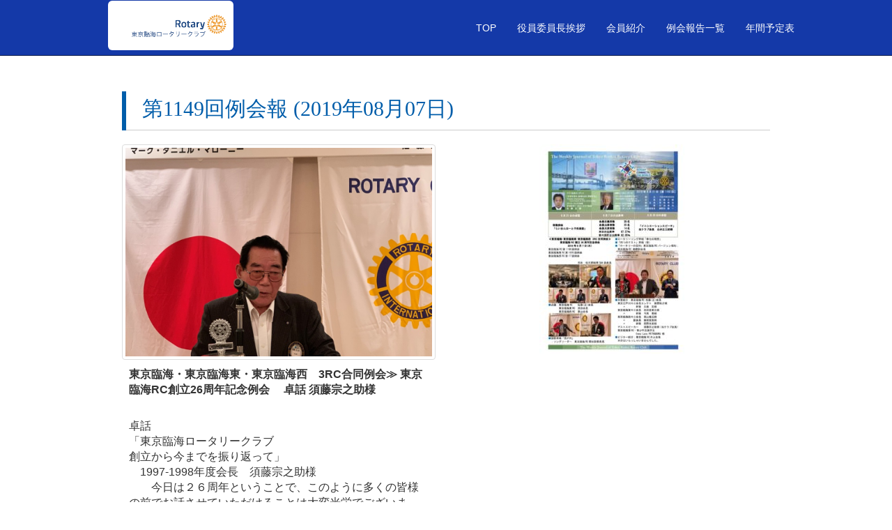

--- FILE ---
content_type: text/html; charset=UTF-8
request_url: https://www.rinkai-rc.com/meeting/202003/1714/
body_size: 5041
content:
<!DOCTYPE html>
<html lang="ja" class="no-js">
<head>
	<meta charset="UTF-8">
	<title>第1149回例会報｜例会報告｜東京臨海ロータリークラブ</title>
	<link rel="icon" href="https://www.rinkai-rc.com/cms/wp-content/themes/trrc_theme/favicon_rotary.ico">
	<meta name="viewport" content="width=device-width, initial-scale=1.0">
			<meta name="description" content="東京臨海ロータリークラブ 第1149回例会報(2019年08月07日開催)">
			<link rel='dns-prefetch' href='//s.w.org' />
<link rel='stylesheet' id='wp-block-library-css'  href='https://www.rinkai-rc.com/cms/wp-includes/css/dist/block-library/style.min.css?ver=5.2.21' type='text/css' media='all' />
<link rel='stylesheet' id='wp-pagenavi-css'  href='https://www.rinkai-rc.com/cms/wp-content/plugins/wp-pagenavi/pagenavi-css.css?ver=2.70' type='text/css' media='all' />
<link rel='prev' title='第1148回例会報' href='https://www.rinkai-rc.com/meeting/202003/1710/' />
<link rel='next' title='第1150回例会報' href='https://www.rinkai-rc.com/meeting/202003/1718/' />
<link rel="canonical" href="https://www.rinkai-rc.com/meeting/202003/1714/" />

<!-- BEGIN ExactMetrics v5.3.9 Universal Analytics - https://exactmetrics.com/ -->
<script>
(function(i,s,o,g,r,a,m){i['GoogleAnalyticsObject']=r;i[r]=i[r]||function(){
	(i[r].q=i[r].q||[]).push(arguments)},i[r].l=1*new Date();a=s.createElement(o),
	m=s.getElementsByTagName(o)[0];a.async=1;a.src=g;m.parentNode.insertBefore(a,m)
})(window,document,'script','https://www.google-analytics.com/analytics.js','ga');
  ga('create', 'UA-91994108-1', 'auto');
  ga('send', 'pageview');
</script>
<!-- END ExactMetrics Universal Analytics -->
<!-- ## NXS/OG ## --><!-- ## NXSOGTAGS ## --><!-- ## NXS/OG ## -->
	<script src="https://code.jquery.com/jquery.min.js"></script>
	<script type="text/javascript" src="https://www.rinkai-rc.com/cms/wp-content/themes/trrc_theme/js/footerFixed.js"></script>
	<script type="text/javascript" src="https://www.rinkai-rc.com/cms/wp-content/themes/trrc_theme/js/jquery.tile.js"></script>
	<script type="text/javascript" src="https://www.rinkai-rc.com/cms/wp-content/themes/trrc_theme/js/jquery.matchHeight.js"></script>
	<script type="text/javascript" src="https://www.rinkai-rc.com/cms/wp-content/themes/trrc_theme/js/fitie.js"></script>
	<!-- Latest compiled and minified CSS -->
	<link rel="stylesheet" href="https://maxcdn.bootstrapcdn.com/bootstrap/3.3.7/css/bootstrap.min.css" integrity="sha384-BVYiiSIFeK1dGmJRAkycuHAHRg32OmUcww7on3RYdg4Va+PmSTsz/K68vbdEjh4u" crossorigin="anonymous">
	<!-- Latest compiled and minified JavaScript -->
	<script src="https://maxcdn.bootstrapcdn.com/bootstrap/3.3.7/js/bootstrap.min.js" integrity="sha384-Tc5IQib027qvyjSMfHjOMaLkfuWVxZxUPnCJA7l2mCWNIpG9mGCD8wGNIcPD7Txa" crossorigin="anonymous"></script>
	<script src="https://use.fontawesome.com/b996a714fd.js"></script>
	<link rel="stylesheet" href="https://www.rinkai-rc.com/cms/wp-content/themes/trrc_theme/css/main.css?v=201707031224">
					<script>
			$(window).load(function() {
			$('.photobox').tile('4');
			});
		</script>
			<script type="text/javascript">
			$(window).load(function() {
				$('.col-sm-3.memberphoto .bottomline').matchHeight();
			});
		</script>
				</head>

<body class="meeting-template-default single single-meeting postid-1714">
<div id="page" class="site">
	<div class="site-inner">
		<nav id="scrollnavi" class="navbar navbar-default navbar-fixed-top">
			<div class="navMaxWidth">
			<div class="navbar-header">
				<button type="button" class="navbar-toggle" data-toggle="collapse" data-target="#gnavi">
					<span class="sr-only">メニュー</span>
					<span class="icon-bar"></span>
					<span class="icon-bar"></span>
					<span class="icon-bar"></span>
				</button>
				<!--<img src="https://www.rinkai-rc.com/cms/wp-content/themes/trrc_theme/images/RotaryMoE_RGB_32.png" style="margin-top: 8px;" alt="ロータリークラブロゴマーク">-->
                  <h1 class="siteRootTitle"><a href="https://www.rinkai-rc.com/" class="navbar-brand"><img src="https://www.rinkai-rc.com/cms/wp-content/themes/trrc_theme/images/rinkailogo.png" alt="東京臨海ロータリークラブ" class="rinkailogo"></a></h1>
        			</div>

			<div id="gnavi" class="collapse navbar-collapse">
				<ul class="nav navbar-nav navbar-right">
					<li><a href="https://www.rinkai-rc.com">TOP</a></li>
					<li><a href="https://www.rinkai-rc.com/greeting/">役員委員長挨拶</a></li>
					<li><a href="https://www.rinkai-rc.com/members/">会員紹介</a></li>
					<li><a href="https://www.rinkai-rc.com/meeting/">例会報告一覧</a></li>
					<li><a href="https://www.rinkai-rc.com/schedule/">年間予定表</a></li>
				</ul>
			</div>
			</div>
		</nav>
		<div id="content" class="site-content">
			<p id="page-top"><a href="#" data-scroll><i class="fa fa-chevron-up" aria-hidden="true"></i></a></p>

<div class="container">
		<h2>第1149回例会報 (2019年08月07日)</h2>
	<div class="row">
											<div class="col-md-6">
				    <img width="529" height="360" src="https://www.rinkai-rc.com/cms/wp-content/uploads/2020/03/sudokaiin_-529x360.png" class="img-responsive center-block img-thumbnail wp-post-image" alt="" />					<p style="padding: 10px; font-weight: bold;">東京臨海・東京臨海東・東京臨海西　3RC合同例会≫ 東京臨海RC創立26周年記念例会 　卓話 須藤宗之助様</p>
					<p style="padding: 10px;">卓話　<br />
「東京臨海ロータリークラブ<br />
創立から今までを振り返って」<br />
　1997-1998年度会長　須藤宗之助様<br />
　　今日は２６周年ということで、このように多くの皆様の前でお話させていただけることは大変光栄でございます。</p>
				</div>
								  
			<div class="col-md-6">
        <div style="text-align: center;" class="pdf-wrap">
                        <p><a class="link-to-pdf" title="2019年8月21日発行週報" href="https://www.rinkai-rc.com/cms/wp-content/uploads/2020/03/e5e241f3210bdab7ddef7bbac2ea2001.pdf" target="_blank" rel="attachment noopener wp-att-1715"><img class="alignnone size-medium wp-image-1716 thumb-of-pdf" src="https://www.rinkai-rc.com/cms/wp-content/uploads/2020/03/e5e241f3210bdab7ddef7bbac2ea2001-pdf-212x300.jpg" alt="2019年8月21日発行週報のサムネイル" width="212" height="300" srcset="https://www.rinkai-rc.com/cms/wp-content/uploads/2020/03/e5e241f3210bdab7ddef7bbac2ea2001-pdf-212x300.jpg 212w, https://www.rinkai-rc.com/cms/wp-content/uploads/2020/03/e5e241f3210bdab7ddef7bbac2ea2001-pdf.jpg 724w" sizes="(max-width: 212px) 100vw, 212px" /></a></p>
                              </div>
			<!--
						-->
		</div>
			</div>
	<div class="row">
		<hr>
		<div class="col-xs-4">
			<div class="pull-left">
				« <a href="https://www.rinkai-rc.com/meeting/202003/1718/" rel="next">第1150回例会報</a>			</div>
		</div>
		<div class="col-xs-4">
			<div class="text-center">
				<a href="https://www.rinkai-rc.com/meeting/">例会一覧</a>
			</div>
		</div>
		<div class="col-xs-4">
			<div class="pull-right">
				<a href="https://www.rinkai-rc.com/meeting/202003/1710/" rel="prev">第1148回例会報</a> »			</div>
		</div>
	</div>
	</div>


</div><!-- .site-content -->

<div class="container footer-links" style="margin-bottom: 30px;">
  <h3>ロータリークラブ関連リンク</h3>
  <div class="row">
    <div class="col-sm-3"><a href="https://www.rotary.org/" rel="nofollow"><img
          src="https://www.rinkai-rc.com/cms/wp-content/themes/trrc_theme/images/rotaryorg.png" alt="国際ロータリー"
          class="img-responsive center-block linkbtn"></a></div>
    <div class="col-sm-3"><a href="http://rid2580.org/"><img
          src="https://www.rinkai-rc.com/cms/wp-content/themes/trrc_theme/images/rotary2580-old.png" alt="国際ロータリー第2580地区"
          class="img-responsive center-block linkbtn"></a></div>
    <div class="col-sm-3"><a href="https://www.rotary.org/myrotary/ja" rel="nofollow"><img
          src="https://www.rinkai-rc.com/cms/wp-content/themes/trrc_theme/images/myrotary02.png" alt="マイロータリー"
          class="img-responsive center-block linkbtn"></a></div>
    <div class="col-sm-3"><a href="https://www.rotary-no-tomo.jp/" rel="nofollow"><img
          src="https://www.rinkai-rc.com/cms/wp-content/themes/trrc_theme/images/rotaryfriends.png" alt="ロータリーの友"
          class="img-responsive center-block linkbtn"></a></div>
  </div>
  <div class="row" style="padding-top: 20px;">
    <div class="col-sm-3"><a href="http://www.rotary-bunko.gr.jp/"><img
          src="https://www.rinkai-rc.com/cms/wp-content/themes/trrc_theme/images/rotarylogo3.jpg" alt="ロータリー文庫"
          class="img-responsive center-block linkbtn"></a></div>
    <div class="col-sm-3"><a href="http://www.rotary-yoneyama.or.jp"><img
          src="https://www.rinkai-rc.com/cms/wp-content/themes/trrc_theme/images/rotaryyoneyamaMF.png" alt="ロータリー米山記念奨学会"
          class="img-responsive center-block linkbtn"></a></div>
    <div class="col-sm-3"><a href="http://piif-rfj.org/"><img
          src="https://www.rinkai-rc.com/cms/wp-content/themes/trrc_theme/images/piif-rfj.png" alt="ロータリー日本財団"
          class="img-responsive center-block linkbtn"></a></div>
    <div class="col-sm-3"><a href="http://yoneyama-umekichi.jp/"><img
          src="https://www.rinkai-rc.com/cms/wp-content/themes/trrc_theme/images/yoneyama.png" alt="米山梅吉記念館"
          class="img-responsive center-block linkbtn"></a></div>
  </div>
  <div class="row" style="padding-top: 20px;">
    <div class="col-sm-3"><a href="http://www.baguiofund.or.jp/"><img
          src="https://www.rinkai-rc.com/cms/wp-content/themes/trrc_theme/images/baguiofund.png" alt="比国育英会バギオ基金"
          class="img-responsive center-block linkbtn"></a></div>
    <div class="col-sm-3"><a href="https://www.youtube.com/channel/UCNQg1yd0OHQdljFbdm4OA7Q"><img
          src="https://www.rinkai-rc.com/cms/wp-content/themes/trrc_theme/images/rotary2580.png" alt="比国育英会バギオ基金"
          class="img-responsive center-block linkbtn"></a></div>
  </div>
</div>
<footer id="footer" class="footerNav" style="position: relative;">
  <div class="row">
    <div class="col-sm-3"><a href="https://www.rinkai-rc.com"><i class="fa fa-home"
          aria-hidden="true"></i>TOP</a></div>
    <div class="col-sm-3"><a href="https://www.rinkai-rc.com/greeting/"><i class="fa fa-microphone"
          aria-hidden="true"></i>役員委員長挨拶</a></div>
    <div class="col-sm-3"><a href="https://www.rinkai-rc.com/members/"><i class="fa fa-user"
          aria-hidden="true"></i>会員紹介</a></div>
    <div class="col-sm-3"><a href="https://www.rinkai-rc.com/meeting/"><i class="fa fa-file-text-o"
          aria-hidden="true"></i>例会報告</a></div>
    <div class="col-sm-3"><a href="https://www.rinkai-rc.com/schedule/"><i class="fa fa-calendar"
          aria-hidden="true"></i>年間予定表</a></div>
    <div class="col-sm-3"><a href="https://www.rinkai-rc.com/newsinfo/"><i class="fa fa-bullhorn"
          aria-hidden="true"></i>お知らせ</a></div>
    <div class="col-sm-3"><a href="https://www.rinkai-rc.com/contact/"><i class="fa fa-envelope-o"
          aria-hidden="true"></i>お問い合わせ</a></div>
    <div class="col-sm-3"><a href="https://www.rinkai-rc.com/about/"><i class="fa fa-building-o"
          aria-hidden="true"></i>東京臨海RCについて</a></div>
  </div>
  <div class="row">
    <div class="col-sm-12 clubInfo">
      <p>東京臨海ロータリークラブ事務局<br />〒132-0021 東京都江戸川区中央3-11-13<br />TEL.090-4811-7438 Fax.03-3651-2780</p>
    </div>
  </div>
  <div class="site-info">
    <p class="text-center"><span class="site-title">Copyright &copy; 2026 Rotary Club of TOKYO
        RINKAI All Rights Reserved.</span></p>
  </div><!-- .site-info -->
</footer><!-- .footerNav -->
</div><!-- .site-inner -->
</div><!-- .site -->
<script>
$(function() {
  var topBtn = $('#page-top');
  topBtn.hide();
  //スクロールが100に達したらボタン表示
  $(window).scroll(function() {
    if ($(this).scrollTop() > 100) {
      topBtn.fadeIn();
    } else {
      topBtn.fadeOut();
    }
  });
});
</script>
<script>
$(document).ready(function() {
  var domain = location.href.match(/^http?(s)?(:\/\/[a-zA-Z0-9-.:]+)/i)[0];
  $('a[href^=http]').not('[href*="' + domain + '"]').attr('target', '_blank');

  // ドメイン名の取得はlocationプロパティでも取得することができます。
  // 正規表現で取得した例
  console.log(domain);

  // locationプロパティを使用する場合
  console.log(location.hostname);

  // locationプロパティPort番号を含む場合
  console.log(location.host);
})
</script>
<link rel="stylesheet" type="text/css" href="//cdn.jsdelivr.net/jquery.slick/1.6.0/slick.css" />
<script type="text/javascript" src="//cdn.jsdelivr.net/jquery.slick/1.6.0/slick.min.js"></script>
<script type="text/javascript">
$(document).ready(function() {
  $('#topBack').slick({
    arrows: false,
    pauseOnHover: false,
    pauseOnFocus: false,
    infinite: true,
    autoplay: true,
    speed: 1200,
    fade: true,
    cssEase: 'linear'
  });
  $('#topBack').slick('slickPlay');
});
/*
		var $video = $('#vid');
		$video.on('canplay', function() {
		   this.play();
		});
    */
//3枚目のスライド（動画）表示時に動画再生を行う
// $('#topBack').on('beforeChange', function(event, slick, currentSlide, nextSlide) {
//   console.log(nextSlide);
//   if (nextSlide == 2) {
//     var video = $('#vid');
//     video[0].play();
//   }
// });
</script>
<script>
function flipmenu() {
  var menu = document.getElementById("scrollnavi");
  var scrollY = document.body.scrollTop || document.documentElement.scrollTop;
  /* menu.style.top = ( scrollY>60 ) ? "0px" : "-51px" ; */
  menu.style.top = "0px";
}
("addEventListener" in window) ?
window.addEventListener("scroll", flipmenu, false):
  window.attachEvent("onscroll", flipmenu);
$(window).load(function() {
  $('.col-sm-4 .colinnerBox .photoboxf').matchHeight();
});
</script>
<script type="text/javascript">
$(document).ready(function() {
  $("selsect#fbpgID0").prop('disabled', true);
});
</script>
<script>
jQuery(function() {
  jQuery('a[href^=#]').click(function() {
    var speed = 1200;
    var href = jQuery(this).attr("href");
    var target = jQuery(href == "#" || href == "" ? 'html' : href);
    var position = target.offset().top - 70;
    jQuery('body,html').animate({
      scrollTop: position
    }, speed, 'swing');
    return false;
  });
});
</script>


<script src="//j.wovn.io/1" data-wovnio="key=o4H8mJ" async></script>
</body>

</html>


--- FILE ---
content_type: text/css
request_url: https://www.rinkai-rc.com/cms/wp-content/themes/trrc_theme/css/main.css?v=201707031224
body_size: 6559
content:
html,body{
    width: 100%;
}
body {
    font-family: -apple-system, BlinkMacSystemFont, "Helvetica Neue", "游ゴシック Medium", "Yu Gothic Medium", "游ゴシック体", YuGothic, "ヒラギノ角ゴ ProN W3", Hiragino Kaku Gothic ProN, Arial, "メイリオ", Meiryo, sans-serif;
    /*
    padding-top: 51px;
    */
}
.navMaxWidth {
    max-width: 1000px;
    margin-right: auto;
    margin-left: auto;
}
#gnavi {
    /*
    max-width: 1000px;
    margin-right: auto;
    margin-left: auto;
    */
}
#content{
    /*background-color: #FFF;*/
}
#topBack {
  position: relative;
  height: calc(100vh - 62px);
  font-family: "游明朝", YuMincho, "ヒラギノ明朝 ProN W3", "Hiragino Mincho ProN", "HG明朝E", "ＭＳ Ｐ明朝", "ＭＳ 明朝", serif;
  margin: 0 auto;
  overflow-y: hidden;
}
@media screen and (max-width: 767px) {
  #topBack {
    height:  calc(55vh - 62px);
  }
}
#topBack div.slide {
  min-height:  calc(100vh - 62px);
  background-position: center;
  background-size: cover;
  overflow: hidden;
}
@media screen and (max-width: 767px) {
  #topBack div.slide {
    min-height:  calc(55vh - 62px);
  }
}
#topBack div.slide:nth-child(1) {
background-image: url(../images/mv00.jpg);
}
#topBack div.slide:nth-child(2) {
background-image: url(../images/mv01.jpg);
}
#topBack div.slide:nth-child(3) {
  background-image: url(../images/mv02.jpg);
}
#topBack div.slide:nth-child(4) {
  background-image: url(../images/mv03.jpg);
}
#topBack div.slide:nth-child(5) {
  background-image: url(../images/mv04.jpg);
}
#topBack div.slide:nth-child(6) {
  background-image: url(../images/mv05.jpg);
}
#topBack div.slide:nth-child(7) {
  background-image: url(../images/mv06.jpg);
}
#topBack div.slide:nth-child(8) {
  background-image: url(../images/mv07.jpg);
}
#topBack div.slide:nth-child(9) {
  background-image: url(../images/mv08.jpg);
}
#topBack div.slide:nth-child(10) {
  background-image: url(../images/mv09.jpg);
}
#topBack div.slide:nth-child(11) {
  background-image: url(../images/mv10.jpg);
}
#topBack div.slide:nth-child(12) {
  background-image: url(../images/mv11.jpg);
}
#topBack div.slide:nth-child(13) {
  background-image: url(../images/mv12.jpg);
}
/* #topBack div.slide3 video {
    position: absolute;
    top:50%;
    left:50%;
    transform: translate(-50%,-50%);
    height:  calc(100vh - 62px);
    display: block;*/
    /*overflow: hidden;*/
    /*background-position: center;*/
    /*background-size: cover;
}
@media all and (-ms-high-contrast:none){
  #topBack div.slide3 video {
     overflow: hidden;
     height: auto;
  } IE10
} */
.topMainBox {
    position: absolute;
    width: 100%;
    top:50%;
    left:50%;
    transform: translate(-50%,-50%);
}
@media screen and (max-width: 767px) {
  .topMainBox {
    top: 83%;
  }
}
/* .topMainBox video {
   height: calc(100vh - 62px);
   overflow: hidden;
}
.topMainBoxVideo {
    position: absolute;
    width: 100%;
    top:50%;
    left:50%;
    transform: translate(-50%,-50%);
} */
p {
    font-size: 16px;
}
.maintopbox {
    position: absolute;
    top:50%;
    left:50%;
    transform: translate(-50%,-50%);
}
h1.frontpage {
    color: #FFF;
    text-align: center;
    text-shadow: 2px  2px 5px gray,
            -2px  2px 5px gray,
             2px -2px 5px gray,
            -2px -2px 5px gray;
}
div.frontpage {
    font-size: 36px;
    margin-top: 20px;
    margin-bottom: 10px;
    color: #FFF;
    text-align: center;
    text-shadow: 2px  2px 5px gray,
            -2px  2px 5px gray,
             2px -2px 5px gray,
            -2px -2px 5px gray;
}

h2 {
    font-family: "游明朝", YuMincho, "ヒラギノ明朝 ProN W3", "Hiragino Mincho ProN", "HG明朝E", "ＭＳ Ｐ明朝", "ＭＳ 明朝", serif;
    /*font-family: Merriweather, Georgia, serif;*/
    position: relative;
    padding: .25em 0 .5em .75em;
    border-left: 6px solid #005daa; /*#0026bd;#005daa;#1439a8;*/
    color:#005daa;/*#1439a8;#0026bd;*/
    margin-bottom: 20px;
}
h2::after {
	position: absolute;
	left: 0;
	bottom: 0;
	content: '';
	width: 100%;
	height: 0;
	border-bottom: 1px solid #ccc;
}

h3 {
	padding: .25em 0 .5em .75em;
  color:#005daa;/*#1439a8;#0026bd;*/
  border-bottom: 1px solid #ccc;
  margin-bottom: 20px;
}
@media only screen and (max-width : 767px) {
    .container {
        /*margin-top: 51px;*/
    }
    .topMainBox {
        min-width: 320px;
    }
    h1.frontpage, div.frontpage {
        font-size: 24px;
    }
    .topMainBox p {
        text-align: center;
        font-size: medium;
    }
    .topMainBox .logomark img {
        width: 30px;
        height: auto;
    }
}
.ghost-btn a {
    border: 4px solid #fff;
    color: #fff;
    display: block;
    font-size: 18px;
    font-weight: bold;
    line-height: 1;
    margin: 30px auto;
    padding: 15px 0;
    text-align: center;
    text-decoration: none;
    width: 240px;
}
.ghost-btn a:hover {
    box-shadow: 0 0 45px rgba(255,255,255,.6);
}
footer.topFooter {
    background-color: #0026bd;
    border-color: #001f9c;
    padding: 15px;
    /*position: absolute;*/
    /*bottom: 0px;*/
    /*left:50%;*/
    /*transform: translateX(-50%)*/
}
footer.topFooter div.site-info {
    text-align: center;
}
footer.topFooter div.site-info span.site-title {
    font-size: 14px;
    color: #FFF;
}
@media only screen and (max-width : 767px) {
    footer.topFooter div.site-info span.site-title {
        font-size: 10px;
    }
}
footer {
    background-color: #1439a8;/*#0026bd*/
    border-color: #071748;/*#001f9c;*/
    padding: 15px;
}
footer p.text-center {
    margin-top: 15px;
    color: #FFF;
}
p.mlbCompanyname {
    text-align: center;
    font-size: 12px;
    margin: 10px;

}
p.mlbName {
    text-align: center;
    font-size: 18px;
}
p.mlbCompanyname a, p.mlbName a {
/*    color:#FFF;*/
}
img.pull-left {
    margin-right: 20px;
}

.reportbox {
    margin-bottom: 30px;
}
nav.footernav ul {
    list-style-type: none;
    padding-left: 0;
    text-align: center;
    background-color: transparent;
}
nav.footernav ul li {
    display: inline-block;
    padding: 0;
}
nav.footernav ul li a {
    border: none;
    color: #333;
    text-align: center;
}
nav.footernav ul li a:hover {
    text-decoration: underline;
}
footer#footer {
    /*padding-top: 30px;*/
    margin-top: 30px;
}
footer#footer #container {
    margin-top: 30px;
}
footer#footer #container a {
    color: #FFF;
}
/**
 * 992px 以上
 */
@media only screen and (min-width : 992px) {
  .container {
    /* padding-top: 51px; */
    /* padding-top: 30px; */
    margin-right: auto;
    margin-left: auto;
    width: 960px;
  }
  body.home .container {
    padding-top: 30px;
  }
  .container h2{
    margin-top: 71px;
  }
}
/**
 * 991px 以下
 */
@media only screen and (max-width : 991px) {
  .container h2{
    margin-top: 71px;
  }
}

.inquery {
    max-width: 960px;
}

span.mwform-radio-field-text {
    margin-left: 7px;
}

.colinnerBox {
    margin-bottom: 30px;
}
#scrollnavi {
    transition: all 0.5s ease 0s;
}
body.home .navbar-fixed-top {
    top: -51px;
}

/* navbar 全体の背景色とボーダーカラー */
.navbar-default {
  background-color: #1439a8;/*#0026bd*/
  border-color: #071748;/*#001f9c;*/
}
/* ブランドのテキストカラー */
.navbar-default .navbar-brand {
  color: #FFF;/*#00b1de*/
}
/* ブランドのhover,focus時のテキストカラー */
.navbar-default .navbar-brand:hover,
.navbar-default .navbar-brand:focus {
  color: #FFD942;/*0088ab*/
  background-color: transparent;
}
/* navbar テキストカラー */
.navbar-default .navbar-text {
  color: #FFF;/*#00b1de*/
}
.navbar-default .navbar-nav > li > a {
  color: #FFF;/*#00b1de*/
}
/* navbar hover,focus時のテキストカラー */
.navbar-default .navbar-nav > li > a:hover,
.navbar-default .navbar-nav > li > a:focus {
  color: #FFD942;/* #45d9ff */
  background-color: transparent;
}
/* navbar active設定時のカラー */
.navbar-default .navbar-nav > .active > a,
.navbar-default .navbar-nav > .active > a:hover,
.navbar-default .navbar-nav > .active > a:focus {
  color: #FFF;/*#00b1de*/
  background-color: #001f9c;
}
.navbar-default .navbar-nav > .disabled > a,
.navbar-default .navbar-nav > .disabled > a:hover,
.navbar-default .navbar-nav > .disabled > a:focus {
  color: #3890a7;
  background-color: transparent;
}
/* navbar ハンバーガー四角枠 */
.navbar-default .navbar-toggle {
  border-color: #FFF; /* #dddddd;*/
}
.navbar-default .navbar-toggle:hover,
.navbar-default .navbar-toggle:focus {
  background-color: #0026bd;/* #dddddd; */
}
.navbar-default .navbar-toggle .icon-bar {
  background-color: #FFF;/* #888888;*/
}
.navbar-default .navbar-collapse,
.navbar-default .navbar-form {
  border-color: #001f9c;
}
/* navbar ドロップダウン(親)のカラー */
.navbar-default .navbar-nav > .open > a,
.navbar-default .navbar-nav > .open > a:hover,
.navbar-default .navbar-nav > .open > a:focus {
  background-color: #001f9c;
  color: #00b1de;
}
@media (max-width: 767px) {
  .navbar-default .navbar-nav .open .dropdown-menu > li > a {
    color: #00b1de;
  }
  .navbar-default .navbar-nav .open .dropdown-menu > li > a:hover,
  .navbar-default .navbar-nav .open .dropdown-menu > li > a:focus {
    color: #45d9ff;
    background-color: transparent;
  }
  .navbar-default .navbar-nav .open .dropdown-menu > .active > a,
  .navbar-default .navbar-nav .open .dropdown-menu > .active > a:hover,
  .navbar-default .navbar-nav .open .dropdown-menu > .active > a:focus {
    color: #00b1de;
    background-color: #001f9c;
  }
  .navbar-default .navbar-nav .open .dropdown-menu > .disabled > a,
  .navbar-default .navbar-nav .open .dropdown-menu > .disabled > a:hover,
  .navbar-default .navbar-nav .open .dropdown-menu > .disabled > a:focus {
    color: #3890a7;
    background-color: transparent;
  }
}
.navbar-default .navbar-link {
  color: #00b1de;
}
.navbar-default .navbar-link:hover {
  color: #45d9ff;
}
.navbar-default .btn-link {
  color: #00b1de;
}
.navbar-default .btn-link:hover,
.navbar-default .btn-link:focus {
  color: #45d9ff;
}
.navbar-default .btn-link[disabled]:hover,
fieldset[disabled] .navbar-default .btn-link:hover,
.navbar-default .btn-link[disabled]:focus,
fieldset[disabled] .navbar-default .btn-link:focus {
  color: #3890a7;
}
.navbar-inverse {
  background-color: #0026bd;
  border-color: #001c8a;
}
.navbar-inverse .navbar-brand {
  color: #00b1de;
}
.navbar-inverse .navbar-brand:hover,
.navbar-inverse .navbar-brand:focus {
  color: #45d9ff;
  background-color: transparent;
}
.navbar-inverse .navbar-text {
  color: #00b1de;
}
.navbar-inverse .navbar-nav > li > a {
  color: #00b1de;
}
.navbar-inverse .navbar-nav > li > a:hover,
.navbar-inverse .navbar-nav > li > a:focus {
  color: #45d9ff;
  background-color: transparent;
}
.navbar-inverse .navbar-nav > .active > a,
.navbar-inverse .navbar-nav > .active > a:hover,
.navbar-inverse .navbar-nav > .active > a:focus {
  color: #00b1de;
  background-color: #001c8a;
}
.navbar-inverse .navbar-nav > .disabled > a,
.navbar-inverse .navbar-nav > .disabled > a:hover,
.navbar-inverse .navbar-nav > .disabled > a:focus {
  color: #3890a7;
  background-color: transparent;
}
.navbar-inverse .navbar-toggle {
  border-color: #333333;
}
.navbar-inverse .navbar-toggle:hover,
.navbar-inverse .navbar-toggle:focus {
  background-color: #333333;
}
.navbar-inverse .navbar-toggle .icon-bar {
  background-color: #ffffff;
}
.navbar-inverse .navbar-collapse,
.navbar-inverse .navbar-form {
  border-color: #001f99;
}
.navbar-inverse .navbar-nav > .open > a,
.navbar-inverse .navbar-nav > .open > a:hover,
.navbar-inverse .navbar-nav > .open > a:focus {
  background-color: #001c8a;
  color: #00b1de;
}
@media (max-width: 767px) {
  .navbar-inverse .navbar-nav .open .dropdown-menu > .dropdown-header {
    border-color: #001c8a;
  }
  .navbar-inverse .navbar-nav .open .dropdown-menu .divider {
    background-color: #001c8a;
  }
  .navbar-inverse .navbar-nav .open .dropdown-menu > li > a {
    color: #00b1de;
  }
  .navbar-inverse .navbar-nav .open .dropdown-menu > li > a:hover,
  .navbar-inverse .navbar-nav .open .dropdown-menu > li > a:focus {
    color: #45d9ff;
    background-color: transparent;
  }
  .navbar-inverse .navbar-nav .open .dropdown-menu > .active > a,
  .navbar-inverse .navbar-nav .open .dropdown-menu > .active > a:hover,
  .navbar-inverse .navbar-nav .open .dropdown-menu > .active > a:focus {
    color: #00b1de;
    background-color: #001c8a;
  }
  .navbar-inverse .navbar-nav .open .dropdown-menu > .disabled > a,
  .navbar-inverse .navbar-nav .open .dropdown-menu > .disabled > a:hover,
  .navbar-inverse .navbar-nav .open .dropdown-menu > .disabled > a:focus {
    color: #3890a7;
    background-color: transparent;
  }
}
.navbar-inverse .navbar-link {
  color: #00b1de;
}
.navbar-inverse .navbar-link:hover {
  color: #45d9ff;
}
.navbar-inverse .btn-link {
  color: #00b1de;
}
.navbar-inverse .btn-link:hover,
.navbar-inverse .btn-link:focus {
  color: #45d9ff;
}
.navbar-inverse .btn-link[disabled]:hover,
fieldset[disabled] .navbar-inverse .btn-link:hover,
.navbar-inverse .btn-link[disabled]:focus,
fieldset[disabled] .navbar-inverse .btn-link:focus {
  color: #3890a7;
}
.cal_wrapper {
max-width: 960px; /* 最大幅 */
min-width: 300px; /* 最小幅 */
margin: 2.0833% auto;
}
.googlecal {
position: relative;
padding-bottom: 100%; /* 縦横比 */
height: 0;
}
.googlecal iframe {
position: absolute;
top: 0;
left: 0;
width: 100% !important;
height: 100% !important;
}
/* 画面幅が768px以上の場合の縦横比の指定 */
@media only screen and (min-width: 768px) {
.googlecal { padding-bottom: 75%; }
}
.fc-sun {
    color: red;
}
.fc-event.fc-rinkai {
    color: #0026bd;
    background-color: transparent;
    border: none;
}
.fc-event.fc-rinkai:hover {
    color: #0026bd;
}
.fc-month-view span.fc-time {
    display: none;
}
.col-sm-3.memberphoto .bottomline{
    border-bottom: 1px solid #eee;
    margin-bottom: 20px;
}
footer#footer.footerNav div.row {
    margin-right: auto;
    margin-left: auto;
    max-width: 1000px;
}
.footerNav div.col-sm-3 a{
    color:#fff;
    display: block;
    padding: 10px 15px;
}
.footerNav div.col-sm-3 a i{
    /* margin-right: 1em; */
    margin-right: 0.5em;
}
@media (max-width: 767px) {
    .container >h2 {
        margin-top: 71px;
    }
}
body.home .container {
/*    margin-top: 0;*/
}
body.home .container >h2 {
    margin-top: 20px;
}
.fc h2 {
	padding: 0;
	border-left: none;
        color: #333;
}
.fc h2::after {
	border-bottom: none;
}
#topBack .downarrow {
    position: absolute;
    bottom: 10px;
    left:50%;
    transform: translate(-50%,-50%);
}
@media screen and (max-width: 767px) {
  #topBack .downarrow {
    display: none;
  }
}
#topBack .downarrow a {
    color: #FFF;
    text-align: center;
    text-shadow: 2px  2px 5px gray,
            -2px  2px 5px gray,
             2px -2px 5px gray,
            -2px -2px 5px gray;
    outline: none;
}
#topBack .downarrow a:hover {
    color: #FFF;/*#FFD942*/
    text-shadow: 2px  2px 5px #FFD942,
            -2px  2px 5px #FFD942,
             2px -2px 5px #FFD942,
            -2px -2px 5px #FFD942;
    outline: none;
}
@media only screen and (max-width: 767px) {
    .topInfoTable th, .topInfoTable td{
        width: 100%;
        display: block;
    }
}
a img.linkbtn:hover {
    opacity: 0.5;
}
table.singleMeetingTable th {
    white-space: nowrap;
}
#page-top {
    position: fixed;
    bottom: 70px;
    right: 20px;
    font-size: 77%;
    z-index: 1100;

}
#page-top a {
    width: 40px;
    height: 40px;
    background: #0c3c7c;
    text-decoration: none;
    color: #fff;
    padding: 10px 0;
    text-align: center;
    display: block;
    border: solid 2px #fff;
    border-radius: 50%;
}
#page-top a:hover {
    text-decoration: none;
    background: #0050a2;
}
#wp-calendar {
    width: 100%;
    table-layout: fixed;
    border-collapse: collapse;
    border: 1px solid #019fcb;
}
#wp-calendar th {
    padding: 10px;
    text-align: center;
    border: 1px solid #019fcb;
}
#wp-calendar td {
    padding: 10px;
    vertical-align: top;
    text-align: center;
    border: 1px solid #019fcb;
}
#wp-calendar td div.schedule {
    text-align: left;
}

/*
印刷用
*/
@media print {
  .col-lg-1, .col-lg-2, .col-lg-3, .col-lg-4, .col-lg-5, .col-lg-6, .col-lg-7, .col-lg-8, .col-lg-9, .col-lg-10, .col-lg-11, .col-lg-12 {
    float: left;
  }
  .col-lg-12 {
    width: 100%;
  }
  .col-lg-11 {
    width: 91.66666667%;
  }
  .col-lg-10 {
    width: 83.33333333%;
  }
  .col-lg-9 {
    width: 75%;
  }
  .col-lg-8 {
    width: 66.66666667%;
  }
  .col-lg-7 {
    width: 58.33333333%;
  }
  .col-lg-6 {
    width: 50%;
  }
  .col-lg-5 {
    width: 41.66666667%;
  }
  .col-lg-4 {
    width: 33.33333333%;
  }
  .col-lg-3 {
    width: 25%;
  }
  .col-lg-2 {
    width: 16.66666667%;
  }
  .col-lg-1 {
    width: 8.33333333%;
  }
  .col-lg-pull-12 {
    right: 100%;
  }
  .col-lg-pull-11 {
    right: 91.66666667%;
  }
  .col-lg-pull-10 {
    right: 83.33333333%;
  }
  .col-lg-pull-9 {
    right: 75%;
  }
  .col-lg-pull-8 {
    right: 66.66666667%;
  }
  .col-lg-pull-7 {
    right: 58.33333333%;
  }
  .col-lg-pull-6 {
    right: 50%;
  }
  .col-lg-pull-5 {
    right: 41.66666667%;
  }
  .col-lg-pull-4 {
    right: 33.33333333%;
  }
  .col-lg-pull-3 {
    right: 25%;
  }
  .col-lg-pull-2 {
    right: 16.66666667%;
  }
  .col-lg-pull-1 {
    right: 8.33333333%;
  }
  .col-lg-pull-0 {
    right: auto;
  }
  .col-lg-push-12 {
    left: 100%;
  }
  .col-lg-push-11 {
    left: 91.66666667%;
  }
  .col-lg-push-10 {
    left: 83.33333333%;
  }
  .col-lg-push-9 {
    left: 75%;
  }
  .col-lg-push-8 {
    left: 66.66666667%;
  }
  .col-lg-push-7 {
    left: 58.33333333%;
  }
  .col-lg-push-6 {
    left: 50%;
  }
  .col-lg-push-5 {
    left: 41.66666667%;
  }
  .col-lg-push-4 {
    left: 33.33333333%;
  }
  .col-lg-push-3 {
    left: 25%;
  }
  .col-lg-push-2 {
    left: 16.66666667%;
  }
  .col-lg-push-1 {
    left: 8.33333333%;
  }
  .col-lg-push-0 {
    left: auto;
  }
  .col-lg-offset-12 {
    margin-left: 100%;
  }
  .col-lg-offset-11 {
    margin-left: 91.66666667%;
  }
  .col-lg-offset-10 {
    margin-left: 83.33333333%;
  }
  .col-lg-offset-9 {
    margin-left: 75%;
  }
  .col-lg-offset-8 {
    margin-left: 66.66666667%;
  }
  .col-lg-offset-7 {
    margin-left: 58.33333333%;
  }
  .col-lg-offset-6 {
    margin-left: 50%;
  }
  .col-lg-offset-5 {
    margin-left: 41.66666667%;
  }
  .col-lg-offset-4 {
    margin-left: 33.33333333%;
  }
  .col-lg-offset-3 {
    margin-left: 25%;
  }
  .col-lg-offset-2 {
    margin-left: 16.66666667%;
  }
  .col-lg-offset-1 {
    margin-left: 8.33333333%;
  }
  .col-lg-offset-0 {
    margin-left: 0%;
  }
  .visible-md {
    display: none;
  }
  .hidden-md {
    display: block;
  }
  table.hidden-md {
    display: table;
  }
  tr.hidden-md {
    display: table-row;
  }
  th.hidden-md,
  td.hidden-md {
    display: table-cell;
  }
  .hidden-md.hidden-print {
    display: none;
  }
  .hidden-lg {
    display: none;
  }
  .visible-lg {
    display: block;
  }
  table.visible-lg {
    display: table;
  }
  tr.visible-lg {
    display: table-row;
  }
  th.visible-lg,
  td.visible-lg {
    display: table-cell;
  }
  .col-md-1, .col-md-2, .col-md-3, .col-md-4, .col-md-5, .col-md-6, .col-md-7, .col-md-8, .col-md-9, .col-md-10, .col-md-11, .col-md-12 {
    float: left;
  }
  .col-md-12 {
    width: 100%;
  }
  .col-md-11 {
    width: 91.66666667%;
  }
  .col-md-10 {
    width: 83.33333333%;
  }
  .col-md-9 {
    width: 75%;
  }
  .col-md-8 {
    width: 66.66666667%;
  }
  .col-md-7 {
    width: 58.33333333%;
  }
  .col-md-6 {
    width: 50%;
  }
  .col-md-5 {
    width: 41.66666667%;
  }
  .col-md-4 {
    width: 33.33333333%;
  }
  .col-md-3 {
    width: 25%;
  }
  .col-md-2 {
    width: 16.66666667%;
  }
  .col-md-1 {
    width: 8.33333333%;
  }
  .col-md-pull-12 {
    right: 100%;
  }
  .col-md-pull-11 {
    right: 91.66666667%;
  }
  .col-md-pull-10 {
    right: 83.33333333%;
  }
  .col-md-pull-9 {
    right: 75%;
  }
  .col-md-pull-8 {
    right: 66.66666667%;
  }
  .col-md-pull-7 {
    right: 58.33333333%;
  }
  .col-md-pull-6 {
    right: 50%;
  }
  .col-md-pull-5 {
    right: 41.66666667%;
  }
  .col-md-pull-4 {
    right: 33.33333333%;
  }
  .col-md-pull-3 {
    right: 25%;
  }
  .col-md-pull-2 {
    right: 16.66666667%;
  }
  .col-md-pull-1 {
    right: 8.33333333%;
  }
  .col-md-pull-0 {
    right: auto;
  }
  .col-md-push-12 {
    left: 100%;
  }
  .col-md-push-11 {
    left: 91.66666667%;
  }
  .col-md-push-10 {
    left: 83.33333333%;
  }
  .col-md-push-9 {
    left: 75%;
  }
  .col-md-push-8 {
    left: 66.66666667%;
  }
  .col-md-push-7 {
    left: 58.33333333%;
  }
  .col-md-push-6 {
    left: 50%;
  }
  .col-md-push-5 {
    left: 41.66666667%;
  }
  .col-md-push-4 {
    left: 33.33333333%;
  }
  .col-md-push-3 {
    left: 25%;
  }
  .col-md-push-2 {
    left: 16.66666667%;
  }
  .col-md-push-1 {
    left: 8.33333333%;
  }
  .col-md-push-0 {
    left: auto;
  }
  .col-md-offset-12 {
    margin-left: 100%;
  }
  .col-md-offset-11 {
    margin-left: 91.66666667%;
  }
  .col-md-offset-10 {
    margin-left: 83.33333333%;
  }
  .col-md-offset-9 {
    margin-left: 75%;
  }
  .col-md-offset-8 {
    margin-left: 66.66666667%;
  }
  .col-md-offset-7 {
    margin-left: 58.33333333%;
  }
  .col-md-offset-6 {
    margin-left: 50%;
  }
  .col-md-offset-5 {
    margin-left: 41.66666667%;
  }
  .col-md-offset-4 {
    margin-left: 33.33333333%;
  }
  .col-md-offset-3 {
    margin-left: 25%;
  }
  .col-md-offset-2 {
    margin-left: 16.66666667%;
  }
  .col-md-offset-1 {
    margin-left: 8.33333333%;
  }
  .col-md-offset-0 {
    margin-left: 0%;
  }
  .visible-sm {
    display: none;
  }
  .hidden-sm {
    display: block;
  }
  table.hidden-sm {
    display: table;
  }
  tr.hidden-sm {
    display: table-row;
  }
  th.hidden-sm,
  td.hidden-sm {
    display: table-cell;
  }
  .hidden-sm.hidden-print {
    display: none;
  }
  .hidden-md {
    display: none;
  }
  .visible-md {
    display: block;
  }
  table.visible-md {
    display: table;
  }
  tr.visible-md {
    display: table-row;
  }
  th.visible-md,
  td.visible-md {
    display: table-cell;
  }
  .col-sm-1, .col-sm-2, .col-sm-3, .col-sm-4, .col-sm-5, .col-sm-6, .col-sm-7, .col-sm-8, .col-sm-9, .col-sm-10, .col-sm-11, .col-sm-12 {
    float: left;
  }
  .col-sm-12 {
    width: 100%;
  }
  .col-sm-11 {
    width: 91.66666667%;
  }
  .col-sm-10 {
    width: 83.33333333%;
  }
  .col-sm-9 {
    width: 75%;
  }
  .col-sm-8 {
    width: 66.66666667%;
  }
  .col-sm-7 {
    width: 58.33333333%;
  }
  .col-sm-6 {
    width: 50%;
  }
  .col-sm-5 {
    width: 41.66666667%;
  }
  .col-sm-4 {
    width: 33.33333333%;
  }
  .col-sm-3 {
    width: 25%;
  }
  .col-sm-2 {
    width: 16.66666667%;
  }
  .col-sm-1 {
    width: 8.33333333%;
  }
  .col-sm-pull-12 {
    right: 100%;
  }
  .col-sm-pull-11 {
    right: 91.66666667%;
  }
  .col-sm-pull-10 {
    right: 83.33333333%;
  }
  .col-sm-pull-9 {
    right: 75%;
  }
  .col-sm-pull-8 {
    right: 66.66666667%;
  }
  .col-sm-pull-7 {
    right: 58.33333333%;
  }
  .col-sm-pull-6 {
    right: 50%;
  }
  .col-sm-pull-5 {
    right: 41.66666667%;
  }
  .col-sm-pull-4 {
    right: 33.33333333%;
  }
  .col-sm-pull-3 {
    right: 25%;
  }
  .col-sm-pull-2 {
    right: 16.66666667%;
  }
  .col-sm-pull-1 {
    right: 8.33333333%;
  }
  .col-sm-pull-0 {
    right: auto;
  }
  .col-sm-push-12 {
    left: 100%;
  }
  .col-sm-push-11 {
    left: 91.66666667%;
  }
  .col-sm-push-10 {
    left: 83.33333333%;
  }
  .col-sm-push-9 {
    left: 75%;
  }
  .col-sm-push-8 {
    left: 66.66666667%;
  }
  .col-sm-push-7 {
    left: 58.33333333%;
  }
  .col-sm-push-6 {
    left: 50%;
  }
  .col-sm-push-5 {
    left: 41.66666667%;
  }
  .col-sm-push-4 {
    left: 33.33333333%;
  }
  .col-sm-push-3 {
    left: 25%;
  }
  .col-sm-push-2 {
    left: 16.66666667%;
  }
  .col-sm-push-1 {
    left: 8.33333333%;
  }
  .col-sm-push-0 {
    left: auto;
  }
  .col-sm-offset-12 {
    margin-left: 100%;
  }
  .col-sm-offset-11 {
    margin-left: 91.66666667%;
  }
  .col-sm-offset-10 {
    margin-left: 83.33333333%;
  }
  .col-sm-offset-9 {
    margin-left: 75%;
  }
  .col-sm-offset-8 {
    margin-left: 66.66666667%;
  }
  .col-sm-offset-7 {
    margin-left: 58.33333333%;
  }
  .col-sm-offset-6 {
    margin-left: 50%;
  }
  .col-sm-offset-5 {
    margin-left: 41.66666667%;
  }
  .col-sm-offset-4 {
    margin-left: 33.33333333%;
  }
  .col-sm-offset-3 {
    margin-left: 25%;
  }
  .col-sm-offset-2 {
    margin-left: 16.66666667%;
  }
  .col-sm-offset-1 {
    margin-left: 8.33333333%;
  }
  .col-sm-offset-0 {
    margin-left: 0%;
  }
  .visible-xs {
    display: none;
  }
  .hidden-xs {
    display: block;
  }
  table.hidden-xs {
    display: table;
  }
  tr.hidden-xs {
    display: table-row;
  }
  th.hidden-xs,
  td.hidden-xs {
    display: table-cell;
  }
  .hidden-xs.hidden-print {
    display: none;
  }
  .hidden-sm {
    display: none;
  }
  .visible-sm {
    display: block;
  }
  table.visible-sm {
    display: table;
  }
  tr.visible-sm {
    display: table-row;
  }
  th.visible-sm,
  td.visible-sm {
    display: table-cell;
  }
  a[href]:after {
    content: "";
  }
  abbr[title]:after {
    content: "";
  }
  nav#scrollnavi {

  }
}





/**
 * デフォルトスタイル（480px 以下）
 */
/* サイト上部のナビゲーションバーのサイト名 */
.siteRootTitle{
  margin: 0;
  padding: 0;
  font-size: 18px;
  line-height: 1;
  display: inline;
}

/* トップページ 最近のお知らせ */
.topInfoTable th,
.topInfoTable td {
  font-size: 16px;
  /* border-top: none !important; */
}
.topInfoTable th {
  padding: 16px !important;
}
.topInfoTable td {
  padding: 0px !important;
}
.topInfoTable td p{
  padding: 16px;
  font-size: 16px;
  display: inline-block;
  margin: 0;
}
.topInfoTable td a {
  display: block;
  padding:16px;
}
/* トップページ 最近の例会報告 */
body.home .img-thumbnail {
  border: none;
  padding: 0;
  border-radius: 0;
}
.photoboxf {
  width: 100%;
  height: 200px;
  border: 1px solid #ddd;
  border-radius: 4px;
  margin-bottom: 8px;
}
.photoboxf a {
  display: block;
  width: 100%;
  height: 198px;
  border: 4px solid #fff;
  border-radius: 4px;
}
.colinnerBox .meetingDate{
  margin-bottom: 8px;
  text-align: center;
}
.colinnerBox .meetingTitle{
  text-align: center;
  font-size:18px;
}
.colinnerBox .meetingDate a,
.colinnerBox .meetingTitle a{
  display: block;
}
/* お知らせ一覧ページ */
.archiveNewsInfoTable th,
.archiveNewsInfoTable td{
  /* border-top: none !important; */
}
.archiveNewsInfoTable th{
  padding: 16px !important;
  font-size: 16px;
}
.archiveNewsInfoTable td{
  padding: 0px !important;
  font-size: 16px;
}
.archiveNewsInfoTable td strong{
  padding: 16px;
  font-size: 16px;
  display: inline-block;
}
.archiveNewsInfoTable td p{
  padding: 16px;
  font-size: 16px;
  display: inline-block;
  margin: 0;
}
.archiveNewsInfoTable td a{
  display: block;
  padding:16px;
}
.archiveNewsInfoTable thead th{
  border-bottom: 1px solid #ddd !important;
}
/* 例会報告一覧ページ */
.archiveMeetingTable th,
.archiveMeetingTable td{
  /* border-top: none !important; */
}
.archiveMeetingTable th{
  padding: 16px !important;
  font-size: 16px;
}
.archiveMeetingTable td{
  padding: 0px !important;
  font-size: 16px;
}
.archiveMeetingTable td.meetingDate{
  padding: 16px !important;
  font-weight: bold;
}
.archiveMeetingTable td a{
  display: block;
  padding:16px;
}
.archiveMeetingTable thead th{
  border-bottom: 1px solid #ddd !important;
}
/* 例会報告詳細ページ */
.singleMeetingTable th,
.singleMeetingTable td{
  padding: 16px !important;
}
.singleMeetingTable th p{
  margin-bottom: 0;
}
/* 東京臨海RCについてページ */
.aboutTable th,
.aboutTable td{
  font-size: 16px;
  padding: 16px !important;
}
/* お問合せページ */
.contactTable th,
.contactTable td{
  font-size: 16px;
  padding: 16px !important;
}


/* 各ページ下部 ロータリークラブ関連リンク */
.footer-links {
  background-color: #FFF;
}
.footer-links h3{
  padding-top: 0;
  /* margin-top: 0; */
}
/* 各ページ最下部 クラブ情報 */
.clubInfo{
  color: #FFF;
  margin-top: 20px;
  padding-top: 30px;
  border-top: 1px solid #415fbb;
  text-align: center;
}
/* 各ページ最下部 コピーライト */
.site-title{
  font-size: 14px;
}
/* ページネーション（wp-pagenavi） */
.wp-pagenavi{
  font-size: 14px;
  line-height: 1;
}
.wp-pagenavi .page,
.wp-pagenavi .previouspostslink,
.wp-pagenavi .nextpostslink {
  margin: 4px;
  width: 30px;
  height: 30px;
  line-height: 30px;
  display: inline-block;
  text-align: center;
  border-radius: 4px;
  border: none;
  padding: 0;
}
.wp-pagenavi .pages{
  margin: 4px;
  margin-right: 8px;
  height: 32px;
  line-height: 30px;
  display: inline-block;
  text-align: center;
  border: none !important;
  padding: 0;
}
.wp-pagenavi .current {
  margin: 4px;
  width: 32px;
  height: 32px;
  line-height: 30px;
  display: inline-block;
  text-align: center;
  border-radius: 4px;
  border: 1px solid #ccc !important;
  background: #fff;
  padding: 0;
}
.wp-pagenavi a{
  background: #337ab7;
  color: #fff;
}

/**
 * 481px 以上
 */
@media only screen and (min-width : 481px) {
  /* トップページ 最近の例会報告 */
  .photoboxf {
    width: 100%;
    height: 320px;
    border: 1px solid #ddd;
    border-radius: 4px;
  }
  .photoboxf a {
    display: block;
    width: 100%;
    height: 318px;
    border: 4px solid #fff;
    border-radius: 4px;
  }
}

/**
 * 767px 以下
 */
@media only screen and (max-width: 767px) {
  /* トップページ 最近のお知らせ */
  .topInfoTable th {
    padding-bottom: 0px !important;
  }
  .topInfoTable td {
    border-top: none !important;
  }
  /* お知らせ一覧ページ */
  .archiveNewsInfoTable thead {
    display: none;
  }
  .archiveNewsInfoTable th {
    padding-bottom: 0px !important;
  }
  .archiveNewsInfoTable th,
  .archiveNewsInfoTable td{
    display: block;
  }
  .archiveNewsInfoTable td {
    border-top: none !important;
  }
  /* 例会報告一覧ページ */
  .archiveMeetingTable thead,
  .archiveMeetingTable td.meetingTimes {
    display: none;
  }
  .archiveMeetingTable th,
  .archiveMeetingTable td.meetingDate {
    padding-bottom: 0px !important;
  }
  .archiveMeetingTable td.meetingTitle {
    border-top: none !important;
  }
  .archiveMeetingTable th,
  .archiveMeetingTable td{
    display: block;
  }
  /* 例会報告詳細ページ */
  .singleMeetingTable th,
  .singleMeetingTable td{
    display: block;
  }
  .singleMeetingTable th {
    padding-bottom: 0px !important;
  }
  .singleMeetingTable th p br{
    display: none;
  }
  .singleMeetingTable td {
    border-top: none !important;
  }
  /* 会員詳細ページ */
  .singleMember .singleMeetingTable th,
  .singleMember .singleMeetingTable td{
    width: 100%;
  }
  .singleMember .img-thumbnail{
    margin-bottom: 20px;
  }

  /* 東京臨海RCについてページ */
  .aboutTable th,
  .aboutTable td {
    display: block;
  }
  .aboutTable th {
    padding-bottom: 0px !important;
  }
  .aboutTable td {
    border-top: none !important;
  }
  /* お問合せページ */
  .contactTable th,
  .contactTable td{
    display: block;
  }
  .contactTable th {
    padding-bottom: 0px !important;
  }
  .contactTable td {
    border-top: none !important;
  }
}

/**
 * 768px 以上
 */
@media only screen and (min-width : 768px) {
  /* トップページ 最近のお知らせ */
  .topInfoTable th {
    width: 168px;
  }
  /* トップページ 最近の例会報告 */
  .photoboxf {
    width: 220px;
    height: 128px;
    border: 1px solid #ddd;
    border-radius: 4px;
  }
  .photoboxf a {
    display: block;
    width: 218px;
    height: 126px;
    border: 4px solid #fff;
    border-radius: 4px;
  }
  /* お知らせ一覧ページ */
  .archiveNewsInfoTable tbody th {
    width: 168px;
  }
  /* 例会報告一覧ページ */
  .archiveMeetingTable td.meetingDate {
    width: 168px;
  }
  .archiveMeetingTable td.meetingTimes {
    width: 128px;
  }
  /* 東京臨海RCについてページ */
  .aboutTable th{
    width: 128px;
  }
  /* お問合せページ */
  .contactTable th{
    width: 148px;
  }


}

/**
 * 992px 以上
 */
@media only screen and (min-width : 992px) {
  /* トップページ 最近の例会報告 */
  .photoboxf {
    width: 290px;
    height: 180px;
    border: 1px solid #ddd;
    border-radius: 4px;
  }
  .photoboxf a {
    display: block;
    width: 288px;
    height: 178px;
    border: 4px solid #fff;
    border-radius: 4px;
  }
}


body.home .navbar-fixed-top {top: -81px;}
.navbar {min-height: 80px;}
.navbar-header {width: 210px;}
.navbar-brand {padding-top: 1px;}
.navbar-brand img {width: 100%;}
.navbar-nav>li>a {padding-top: 30px;}
.rinkailogo {margin: 0 auto; border-radius: 6px; background-color: #fff;}
.img-fixed {width: 215px; height: 310px; object-fit: cover;}
#content {padding-top: 60px !important;}
.col-sm-12.fullwidth {
  width: 100% !important;
}

@media only screen and (max-width: 767px) {
  .navbar-header {width: 100%;}
  .navbar-brand {
    display: -webkit-box;
    display: -ms-flexbox;
    display: flex;
    -webkit-box-align: center;
      -ms-flex-align: center;
          align-items: center;
    height: 80px;
    padding-top: 15px;}
  .navbar-brand img {width: auto;}
  #gnavi {margin-top: 2px;}
  .navbar-toggle {margin-top: 23px;}
	.rinkailogo {width: 100%; height: 100%; object-fit: contain;}
  .img-fixed {width: 108px; height: 156px;}
  #content {padding-top: 30px !important;}
  .memberphoto {width: 50%;}
  .row {
    display: -webkit-box;
    display: -ms-flexbox;
    display: flex;
    flex-wrap: wrap;
    -webkit-box-pack: center;
      -ms-flex-pack: center;
        justify-content: center;
  }
  .container > h2.members {
    font-size: 20px;
  }
  .archiveMeetingTable tr {
    display: flex;
  }
}


--- FILE ---
content_type: text/plain
request_url: https://www.google-analytics.com/j/collect?v=1&_v=j102&a=46938541&t=pageview&_s=1&dl=https%3A%2F%2Fwww.rinkai-rc.com%2Fmeeting%2F202003%2F1714%2F&ul=en-us%40posix&dt=%E7%AC%AC1149%E5%9B%9E%E4%BE%8B%E4%BC%9A%E5%A0%B1%EF%BD%9C%E4%BE%8B%E4%BC%9A%E5%A0%B1%E5%91%8A%EF%BD%9C%E6%9D%B1%E4%BA%AC%E8%87%A8%E6%B5%B7%E3%83%AD%E3%83%BC%E3%82%BF%E3%83%AA%E3%83%BC%E3%82%AF%E3%83%A9%E3%83%96&sr=1280x720&vp=1280x720&_u=IEBAAEABAAAAACAAI~&jid=1020859421&gjid=905544727&cid=1788406895.1769495315&tid=UA-91994108-1&_gid=1056586472.1769495315&_r=1&_slc=1&z=1774500525
body_size: -450
content:
2,cG-PEFPCD5D30